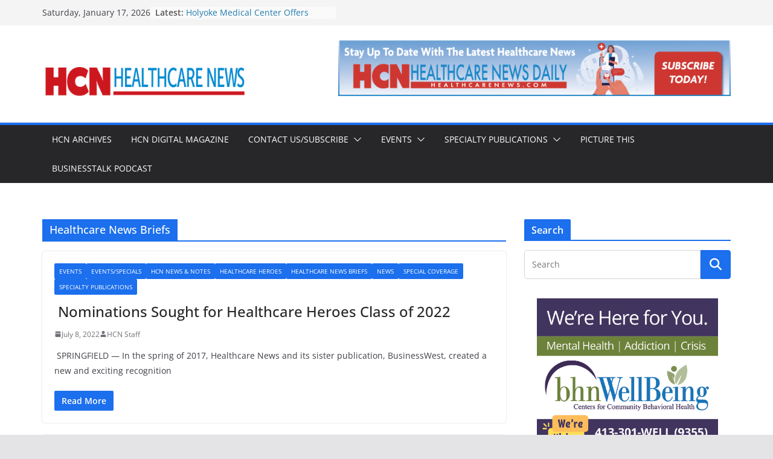

--- FILE ---
content_type: text/css;charset=UTF-8
request_url: https://healthcarenews.com/cas-custom-sizes/?ver=1.6.1768690569
body_size: 200
content:
.ad-970x140{height:auto;max-width:970px;max-height:140px;position:relative;width:100%;}.ad-970x140 .adsanity-inner{height:0;padding-bottom:14.43%;width:100%;}.ad-970x140 .adsanity-inner iframe{height:100%;left:0;position:absolute;top:0;width:100%;}.ad-970x140 .adsanity-inner img{height:auto;width:100%;}.ad-350x120{height:auto;max-width:350px;max-height:120px;position:relative;width:100%;}.ad-350x120 .adsanity-inner{height:0;padding-bottom:34.29%;width:100%;}.ad-350x120 .adsanity-inner iframe{height:100%;left:0;position:absolute;top:0;width:100%;}.ad-350x120 .adsanity-inner img{height:auto;width:100%;}